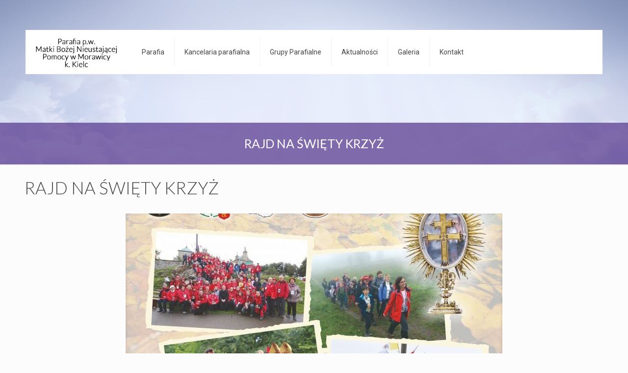

--- FILE ---
content_type: text/css
request_url: https://parafiamorawica.pl/wp-content/themes/betheme-child/style.css?ver=6.3.7
body_size: 1284
content:
/*
Theme Name: 	Betheme Child
Theme URI: 		http://themes.muffingroup.com/betheme
Author: 		Muffin group
Author URI: 	http://muffingroup.com
Description:	Child Theme for Betheme - Premium WordPress Theme
Template:		betheme
Version: 		1.6.3
*/

/* Theme customization starts here
-------------------------------------------------------------- */


.page #Content {
    padding-top: 0 !important;
}

.page #Content .section {
    background-image: url("http://parafiamorawica.pl/wp-content/uploads/2015/04/home_church_book_patern.jpg");
    background-position: center center;
    background-repeat: repeat;
    padding-bottom: 40px;
    padding-top: 50px;
}

.page-id-976 #Content .section {
	  background-image:none;
}

.page-id-976 .post-author {
    display: none;
}

.page-id-976 .date .label {
    display: none;
}

.page-id-976 .category {
    display: none;
}

.photo .c {
    display: none;
}

.widget .date {
    font-size: 14px;
}

.page-id-976 .the_content, .page-id-976 .section-page-footer{
    padding-bottom: 0 !important;
    padding-top: 0 !important;
}
.page-id-1464 .the_content, .page-id-1464 .section-page-footer{
    padding-bottom: 0 !important;
    padding-top: 0 !important;
}


.linia {
    border-right: 1px solid #ccc;
}


.blog_slider_header h4 {
    font-size: 25px;
    font-weight: 700;
    letter-spacing: 0;
    line-height: 25px;
}


.blog .post-head {
    display: none;
}
	
.single-post .category, .single-post  .post-author, .single-post .date .label {
    display: none;
}


.c600 img {
    height: 140px !important;
}

.home .desc_wrapper p {
    margin-top: -20px !important;
    padding-top: 0 !important;
}
#attachment_1184 {
	margin-top: 5px;
}

#Footer #text-4 > h4 {
    left: 55%;
    position: relative;
}

.lewy30 {
    margin-left: 0 !important;
    padding-left: 30px !important;
    width: 28% !important;
}

.fotolewo .image_item {
    width: 300px;
}

.home #Content .section, .page-id-1315 #Content .section  {
    padding-bottom: 0;
    padding-top: 0;
	min-height: 0;
}


.post .wp-caption-text {
    display: none;
}

.aktualnifoto p {
    margin-left: -50px;
    margin-top: 60px;
}

.ksdariusz img {
    width: 150px;
}

.page .the_content {
    min-height: 140px;
}

.home .post-head, .page-id-1315 .post-head  {
    display: none;
}

.homelewy {
    padding-left: 50px;
}

.image_links .zoom {
    display: none !important;
}
.image_links .link {
    width: 100% !important;
}

.aktualnosci {
	margin-bottom:0;
}

.photolink .column_photo_box {
    margin-bottom: 25px;
}

.photolink .sliding_box {
    margin-top: -25px;
} 

.photolink .sliding_box {
    margin-top: -25px;
}

.homelewy .desc_wrapper {
    padding-left: 6px;
    padding-right: 8px;
}

.homelewy .desc_wrapper p {
    margin-top: -20px;
}

#Top_bar.is-sticky #logo img:not(.svg) {
    margin-top: -5px;
    max-height: 100%;
    width: auto !important;
}

.no-img .image_frame {
    display: none;
}

.page-id-1045 .post-head {
    display: none;
}


.page-id-1047 .post-head, .page-id-1047 .post-excerpt, .page-id-1047 .post-footer {
    display: none;
}

.page-id-1047 .post-desc h2 {
    font-size: 23px;
    font-weight: 300;
    letter-spacing: 0;
    line-height: 25px;
    margin-top: -10px;
    text-align: center;
}

.post .image_links {
    display: none;
}

.page-id-1224 .the_content li {
    list-style: outside none none;
}

.noclik>a {
    cursor: default;
}


  

.ult-item-wrap img {
    border-style: solid;
    border-width: 8px;
    box-sizing: border-box;
    display: block;
    line-height: 0;
    margin: 0;
    max-width: 100%;
	border-color: #f8f8f8;
}

.page-id-1202 .slick-dots {
    position: relative;
}

.slick-prev {
    z-index: 1 !important;
}

.page-id-1464 .wpb_text_column {
    padding-right: 15px;
}

.listali li {
    float: left;
    width: 49%;
}


.grobonoet img {
	width: 100%;
	height: auto !important;
	margin-top: 33px;
}

@media only screen and (min-width: 1000px) and (max-width: 1239px)
{	

#Top_bar .menu > li > a span:not(.description) {
	padding:0 10px;
}

}